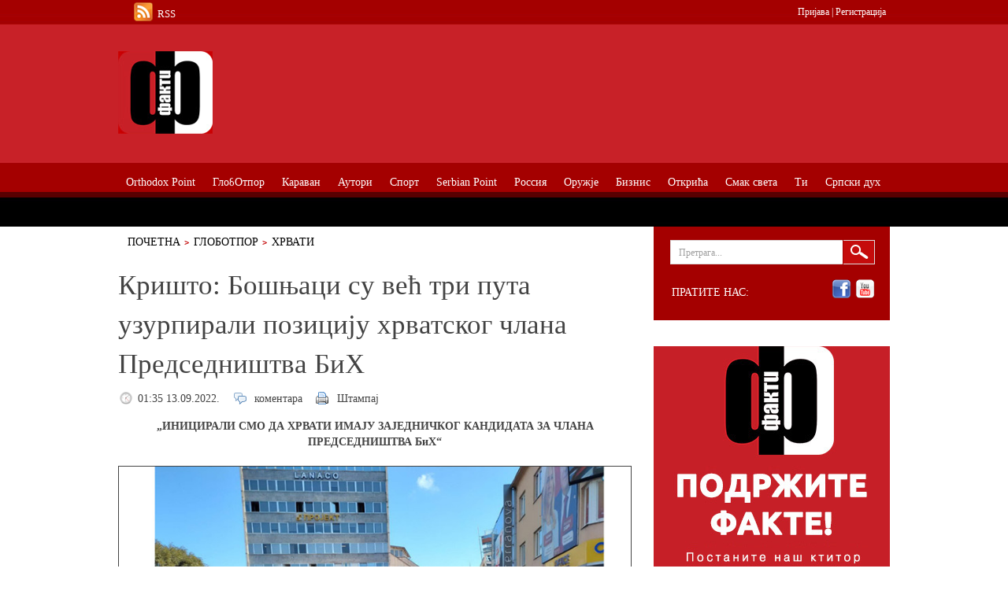

--- FILE ---
content_type: text/html; charset=utf-8
request_url: https://accounts.google.com/o/oauth2/postmessageRelay?parent=https%3A%2F%2Fwww.fakti.org&jsh=m%3B%2F_%2Fscs%2Fabc-static%2F_%2Fjs%2Fk%3Dgapi.lb.en.2kN9-TZiXrM.O%2Fd%3D1%2Frs%3DAHpOoo_B4hu0FeWRuWHfxnZ3V0WubwN7Qw%2Fm%3D__features__
body_size: 161
content:
<!DOCTYPE html><html><head><title></title><meta http-equiv="content-type" content="text/html; charset=utf-8"><meta http-equiv="X-UA-Compatible" content="IE=edge"><meta name="viewport" content="width=device-width, initial-scale=1, minimum-scale=1, maximum-scale=1, user-scalable=0"><script src='https://ssl.gstatic.com/accounts/o/2580342461-postmessagerelay.js' nonce="JhMCE9YkyQakxTaeDpu6Vw"></script></head><body><script type="text/javascript" src="https://apis.google.com/js/rpc:shindig_random.js?onload=init" nonce="JhMCE9YkyQakxTaeDpu6Vw"></script></body></html>